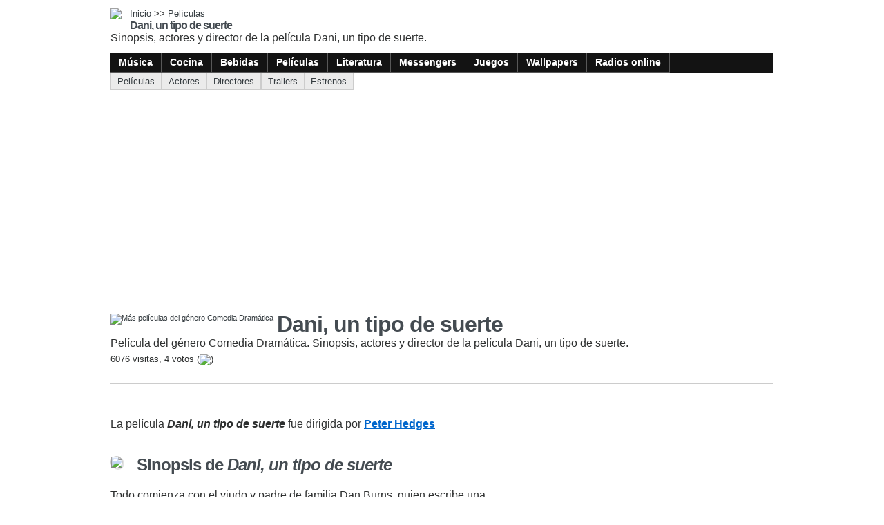

--- FILE ---
content_type: text/html; charset=UTF-8
request_url: https://peliculas.itematika.com/pelicula/1667/dani-un-tipo-de-suerte.html
body_size: 3124
content:
<!doctype html>
<html lang="es-AR">
<head>
<meta charset="UTF-8" />
<meta name="viewport" content="width=device-width, initial-scale=1" />
<title>Dani, un tipo de suerte | Películas</title>
<meta name="description" content="Dani, un tipo de suerte: Argumento, elenco y director de la película Dani, un tipo de suerte. Todo comienza con el viudo y padre de familia Dan Burns, quien escribe una columna..." />
<meta  name="keywords" content="Dani, un tipo de suerte,Dani,,tipo,suerte,pelicula,argumento,elenco,actores,peliculas" />
<meta name="robots" content="all" />
<link href="/2/css/general.css" rel="stylesheet" type="text/css" />
<link href="/css/imgs_peliculas.css" rel="stylesheet" type="text/css" />
<script async src="https://cdn.ampproject.org/v0.js"></script>
<style amp-boilerplate>body{-webkit-animation:-amp-start 8s steps(1,end) 0s 1 normal both;-moz-animation:-amp-start 8s steps(1,end) 0s 1 normal both;-ms-animation:-amp-start 8s steps(1,end) 0s 1 normal both;animation:-amp-start 8s steps(1,end) 0s 1 normal both}@-webkit-keyframes -amp-start{from{visibility:hidden}to{visibility:visible}}@-moz-keyframes -amp-start{from{visibility:hidden}to{visibility:visible}}@-ms-keyframes -amp-start{from{visibility:hidden}to{visibility:visible}}@-o-keyframes -amp-start{from{visibility:hidden}to{visibility:visible}}@keyframes -amp-start{from{visibility:hidden}to{visibility:visible}}</style>  
<noscript><style amp-boilerplate>body{-webkit-animation:none;-moz-animation:none;-ms-animation:none;animation:none}</style></noscript>
<script async custom-element="amp-ad" src="https://cdn.ampproject.org/v0/amp-ad-0.1.js"></script>
</head>
<body>
	<div class="item_pagina">
		<div class="encabezado">
	<a href="https://itematika.com"><img src="/imagenes/logos/logo-i.75x75.gif" /></a>
  <div class="titulos">
  	<p class="path"><a href="https://itematika.com">Inicio</a> >> <a href="https://peliculas.itematika.com/">Películas</a></p>
    <p class="titulo">Dani, un tipo de suerte</p>
    <p class="bajada">Sinopsis, actores y director de la película Dani, un tipo de suerte.</p>
  </div>
  <div class="div_menues">
    <ul>			
			        <li><a href="https://musica.itematika.com/"></a><a href="https://musica.itematika.com/" class="txt_menu_superior">Música</a></li>
              <li><a href="https://cocina.itematika.com/"></a><a href="https://cocina.itematika.com/" class="txt_menu_superior">Cocina</a></li>
              <li><a href="https://bebidas.itematika.com/"></a><a href="https://bebidas.itematika.com/" class="txt_menu_superior">Bebidas</a></li>
              <li><a href="https://peliculas.itematika.com/"></a><a href="https://peliculas.itematika.com/" class="txt_menu_superior">Películas</a></li>
              <li><a href="https://literatura.itematika.com/"></a><a href="https://literatura.itematika.com/" class="txt_menu_superior">Literatura</a></li>
              <li><a href="https://messenger.itematika.com/"></a><a href="https://messenger.itematika.com/" class="txt_menu_superior">Messengers</a></li>
              <li><a href="https://juegos.itematika.com/"></a><a href="https://juegos.itematika.com/" class="txt_menu_superior">Juegos</a></li>
              <li><a href="https://wallpapers.itematika.com/"></a><a href="https://wallpapers.itematika.com/" class="txt_menu_superior">Wallpapers</a></li>
              <li><a href="https://musica.itematika.com/radios-online.html"></a><a href="https://musica.itematika.com/radios-online.html" class="txt_menu_superior">Radios online</a></li>
          </ul>
  </div>
</div>

		<div class="submenu">
		              	
       <div>
         <a href="https://peliculas.itematika.com/generos.html">Películas</a>       </div>
                  	
       <div>
         <a href="https://peliculas.itematika.com/actores.html">Actores</a>       </div>
                  	
       <div>
         <a href="https://peliculas.itematika.com/directores.html">Directores</a>       </div>
                  	
       <div>
         <a href="https://peliculas.itematika.com/trailers.html">Trailers</a>       </div>
                  	
       <div>
         <a href="https://peliculas.itematika.com/estrenos.html">Estrenos</a>       </div>
    	      
  	</div>
    <div class="item_titulo">
			      <div style="float:left;margin: 0 5px 5px 0;">
                <a href="https://peliculas.itematika.com/peliculas/15/comedia-dramatica.html"><img src="/imagenes/titulos/img-peliculas-000_60x60.gif" title="Más películas del género Comedia Dramática" /></a>
              </div>
          
      <h1>Dani, un tipo de suerte</h1>
      Película del género Comedia Dramática. Sinopsis, actores y director de la película Dani, un tipo de suerte.      <div style="font-size:0.8rem; padding: 6px 0;">6076 visitas, 4 votos (<img src="/imagenes/iconos/voto05.gif" style="vertical-align:middle" />)</div>
    </div>
    <div class="item_centro">
      <div class="contenido item_contenido">
        <p class="item_introducion"></p>
        <p>La película <b><em>Dani, un tipo de suerte</em></b> fue dirigida por <a href="https://peliculas.itematika.com/biografia/d205/peter-hedges.html">Peter Hedges</a></p><div class="div_marco"><img src="/imagenes/contenido/peliculas/pelicula0000.jpg"></div><h2>Sinopsis de <b><em>Dani, un tipo de suerte</em></b></h2><p>Todo comienza con el viudo y padre de familia Dan Burns, quien escribe una columna de consejos y aún sufre el dolor de la pérdida de su esposa; su refugio es mantener el orden y controlar a sus tres hijas rebeldes, mientras evita cualquier cosa inesperada o poco común. Pero cuando Dan decide ir a Rhode Island para el fin de semana anual que organiza todos los años la numerosa y ruidosa familia Burns, con sus malhumoradas hijas a la rastra, todo cambia. Al poco tiempo de llegar, se encuentra en una librería con una atractiva mujer llamada Marie. Por primera vez en mucho tiempo, Dan siente que las chispas vuelan entre ellos, pero debe apagarlas deliberadamente cuando descubre que Marie es la nueva novia de su hermano Mitch, quien está por presentarla a la familia...</p><h2>Ficha técnicade la película <b><em>Dani, un tipo de suerte</em></b>:</h2><ul><li><b>Género:</b> Comedia Dramática</li><li><b>País:</b> Estados Unidos</li><li><b>Duración:</b> 98 minutos</li><li><b>Calificación:</b> Todo Público</li><li><b>Fecha de estreno:</b> 09/12/2008</li><li> <a href="http://daninreallife.movies.go.com/" target="_blank">Web oficial</a></p><p></li></ul>        <div class="item_contenido_pie"><div class="textopie">No te pierdas el <a href="https://peliculas.itematika.com/trailersde/1667/dani-un-tipo-de-suerte.html">trailer</a> de esta película.Conocé a los <a href="https://peliculas.itematika.com/actoresde/1667/dani-un-tipo-de-suerte.html">actores y actrices de <b><em>Dani, un tipo de suerte</em></b></a>. Si te gusta <b><em>Dani, un tipo de suerte</em></b> te invitamos a ver otras películas del mismo género en nuestra sección <a href="https://peliculas.itematika.com/peliculas/15/comedia-dramatica.html">películas de Comedia Dramática</a>.<br /></div></div>
				<div class="div_extras">
     				 <p class="titulo">Otros enlaces de interes:</p>
                                  	
             <a href="https://peliculas.itematika.com/actoresde/1667/dani-un-tipo-de-suerte.html"><div>
              Actores de la película              <span>Conocé los actores de la película <b><em>Dani, un tipo de suerte</em></b>. Cada actor incluye fotografía, películas y biografía.</span>          
            </div></a>         
                               	
             <a href="https://peliculas.itematika.com/trailersde/1667/dani-un-tipo-de-suerte.html"><div>
              Trailers              <span>Te presentamos los trailers de la película <b><em>Dani, un tipo de suerte</em></b>. Mirá los videos de presentación de esta película.</span>          
            </div></a>         
                               	
             <a href="https://peliculas.itematika.com/biografia/d205/peter-hedges.html"><div>
              Biografía del director              <span>Información sobre Peter Hedges, director de <b><em>Dani, un tipo de suerte</em></b></span>          
            </div></a>         
                       <div style="padding:3px 0;"></div>
                                  	
             <div style="padding:6px 9px; background-color:#f3f3f3; border: solid #CCC; border-width: 1px 0 1px 0">
               <a href="https://peliculas.itematika.com/peliculas/15/comedia-dramatica.html"><span style="font-size:14px; font-weight:bold; font-style:italic;">Otras películas de Comedia Dramática</span><span style="font-size:11px; margin-left: 9px;">Lista de otras películas del mismo género</span></a>          
               </div>          
                                  	
             <div style="padding:6px 9px; background-color:#f3f3f3; border: solid #CCC; border-width: 0 0 1px 0">
               <a href="https://peliculas.itematika.com/estrenos/15/comedia-dramatica.html"><span style="font-size:14px; font-weight:bold; font-style:italic;">Estrenos en Comedia Dramática</span><span style="font-size:11px; margin-left: 9px;">Novedades en este genero</span></a>          
               </div>          
                
         </div>
                
      </div>      
    </div>  
    <div class="item_lateral">
 
    </div>
    <div class="div_extra">
    
             
           <a name="comentarios" id="comentarios"></a>
                                    <div class="separador">Participá y opiná</div>
            <div class="div_itemlista"><div class="col_izquierda"><div class="img_comentar"></div></div><div class="col_derecha"><div class="titulo">Votar o comentar</div>Dejanos tu opinión sobre la película Dani, un tipo de suerte o <a href="#comentar">escribiendo un comentario</a>.<div style="font-size:11px; text-align:center"><div id="aj_votar"></div></div><div style="clear:both"></div></div></div>
            <div style="height:8px;"></div>
            <div class="div_itemlista"><div class="col_izquierda"><div class="img_comentar"></div></div><div class="col_derecha"><div class="titulo">Comentarios sobre Dani, un tipo de suerte</div></div></div>
             
             <div class="div_comentarios">
                              No hay comentarios.
                          </div>  
                    </div>
  </div>   
	<script src="/procesos/funciones.js" type="text/javascript"></script> 
  	 <script data-ad-client="ca-pub-5410830914425549" async src="https://pagead2.googlesyndication.com/pagead/js/adsbygoogle.js"></script>  
			<script async custom-element="amp-analytics" src="https://cdn.ampproject.org/v0/amp-analytics-0.1.js"></script>
  <amp-analytics type="gtag" data-credentials="include">
  <script type="application/json">
  {
    "vars" : {
      "gtag_id": "UA-278583-6",
      "config" : {
        "UA-278583-6": { "groups": "default" }
      }
    }
  }
  </script>
  </amp-analytics> 
<script defer src="https://static.cloudflareinsights.com/beacon.min.js/vcd15cbe7772f49c399c6a5babf22c1241717689176015" integrity="sha512-ZpsOmlRQV6y907TI0dKBHq9Md29nnaEIPlkf84rnaERnq6zvWvPUqr2ft8M1aS28oN72PdrCzSjY4U6VaAw1EQ==" data-cf-beacon='{"version":"2024.11.0","token":"22b1591167e842acb803612cb507d7c5","r":1,"server_timing":{"name":{"cfCacheStatus":true,"cfEdge":true,"cfExtPri":true,"cfL4":true,"cfOrigin":true,"cfSpeedBrain":true},"location_startswith":null}}' crossorigin="anonymous"></script>
</body>
</html>

--- FILE ---
content_type: text/html; charset=utf-8
request_url: https://www.google.com/recaptcha/api2/aframe
body_size: 266
content:
<!DOCTYPE HTML><html><head><meta http-equiv="content-type" content="text/html; charset=UTF-8"></head><body><script nonce="HfLtsGbaXlYkch-xDqBSlg">/** Anti-fraud and anti-abuse applications only. See google.com/recaptcha */ try{var clients={'sodar':'https://pagead2.googlesyndication.com/pagead/sodar?'};window.addEventListener("message",function(a){try{if(a.source===window.parent){var b=JSON.parse(a.data);var c=clients[b['id']];if(c){var d=document.createElement('img');d.src=c+b['params']+'&rc='+(localStorage.getItem("rc::a")?sessionStorage.getItem("rc::b"):"");window.document.body.appendChild(d);sessionStorage.setItem("rc::e",parseInt(sessionStorage.getItem("rc::e")||0)+1);localStorage.setItem("rc::h",'1768694916131');}}}catch(b){}});window.parent.postMessage("_grecaptcha_ready", "*");}catch(b){}</script></body></html>